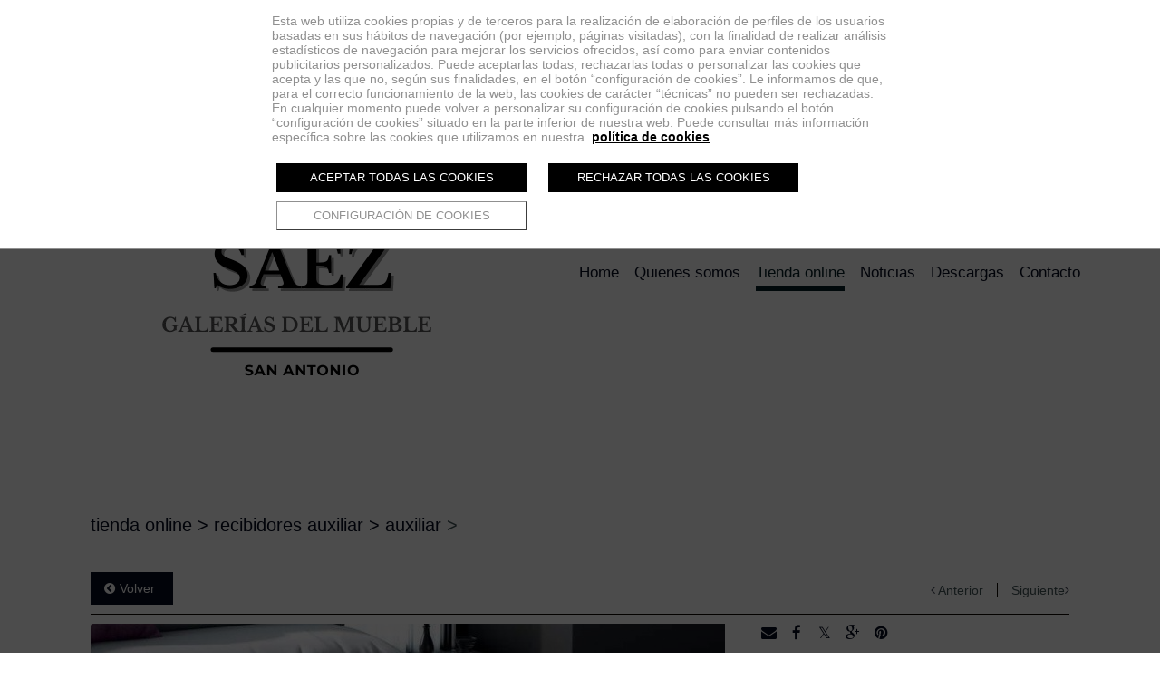

--- FILE ---
content_type: text/html; charset=UTF-8
request_url: https://www.mueblessaez.es/tienda-online/8870-recibidores-auxiliar/8872-auxiliar/p-77074-
body_size: 10868
content:
<!doctype html><html lang="es" xmlns="http://www.w3.org/1999/xhtml" prefix="og: http://ogp.me/ns# fb: http://www.facebook.com/2008/fbml"><head prefix="og: http://ogp.me/ns#"><meta charset="UTF-8"><link rel="dns-prefetch" href="https://cdn.pymesenlared.es/"><title>
:: AUXILIAR :: RECIBIDORES  AUXILIAR :: Galerías del Mueble Saez</title><link rel="canonical" href="https://www.mueblessaez.es/tienda-online/8870-recibidores-auxiliar/8872-auxiliar/p-77074-"><meta name="viewport" content="width=320,initial-scale=1,maximum-scale=1"><meta property="og:url" content="https://www.mueblessaez.es/tienda-online/8870-recibidores-auxiliar/8872-auxiliar/p-77074-"/><meta property="og:title" content=" :: AUXILIAR :: RECIBIDORES  AUXILIAR" /><meta property="twitter:title" content=" :: AUXILIAR :: RECIBIDORES  AUXILIAR" /><meta property="og:image" content="https://cdn.pymesenlared.es/img/339/4473/77074/auxiliar0001.jpg" /><meta property="twitter:image:src" content="https://cdn.pymesenlared.es/img/339/4473/77074/auxiliar0001.jpg" /><meta property="og:type" content="product" /><meta property="og:price:amount" content="0.00" /><meta property="og:price:currency" content="EUR" /><meta property="og:availability" content="out of stock" /><link media="all" type="text/css" rel="stylesheet" href="https://cdn.pymesenlared.es/assets/css/estilo339.1765042106.css"> <script src="//cdnjs.cloudflare.com/ajax/libs/modernizr/2.6.2/modernizr.min.js"></script>  <script type="text/plain" data-cookie-category="c_an-c_pub-c_pers">(function(w,d,s,l,i){w[l]=w[l]||[];w[l].push({'gtm.start':new Date().getTime(),event:'gtm.js'});var f=d.getElementsByTagName(s)[0],j=d.createElement(s),dl=l!='dataLayer'?'&l='+l:'';j.async=true;j.src='https://www.googletagmanager.com/gtm.js?id='+i+dl;f.parentNode.insertBefore(j,f);})(window,document,'script','dataLayer','GTM-PMPT79R');</script> </head><body  id="tienda"><div id="cookie-notice-wrapper-granular" class="display-notice"
data-nosnippet="data-nosnippet"><div class="block-navigation"></div><div id="cookie-notice-block" class="cookie-block">
<span class="cookie-notice-contents">
Esta web utiliza cookies propias y de terceros para la realización de elaboración de perfiles de los usuarios basadas en sus hábitos de navegación (por ejemplo, páginas visitadas), con la finalidad de realizar análisis estadísticos de navegación para mejorar los servicios ofrecidos, así como para enviar contenidos publicitarios personalizados. Puede aceptarlas todas, rechazarlas todas o personalizar las cookies que acepta y las que no, según sus finalidades, en el botón “configuración de cookies”. Le informamos de que, para el correcto funcionamiento de la web, las cookies de carácter “técnicas” no pueden ser rechazadas. En cualquier momento puede volver a personalizar su configuración de cookies pulsando el botón “configuración de cookies” situado en la parte inferior de nuestra web. Puede consultar más información específica sobre las cookies que utilizamos en nuestra 
<a onclick="toggleCookiePolicy();"
class="cookies_btn link-behavior"><b>política de cookies</b></a>.
<br>
<br><div class="cookie-btn-block">
<button name="aceptar-cookies" onclick="aceptarCookiesAction(true);"
class="btn-cookies-notice cookies-action">
Aceptar todas las cookies
</button>
<button name="rechazar-cookies" onclick="rechazarAllCookiesAction();"
class="btn-cookies-notice cookies-action">
Rechazar todas las cookies
</button>
<button name="elegir-cookies" onclick="toggleElegirCookies();"
class="btn-cookies-notice cookies-navigation 6">
Configuración de cookies
</button></div>
</span>
</span></div><div id="cookie-policy-block" class="cookies-big-block"><div class="cookie-text"><div class="icon-close-wrapper"><div class="icon-close-cookies-big-block" onclick="toggleCookiePolicy();"></div></div><div class="cookie-policy-text">
<span class="cookie-notice-h1">Política de Cookies</span><h1>Informaci&oacute;n sobre cookies</h1><h2>1. Qu&eacute; son las cookies y por qu&eacute; las utilizamos</h2><p>Una cookie es un fichero que se descarga en el dispositivo del usuario al acceder a determinadas p&aacute;ginas web para almacenar y recuperar informaci&oacute;n sobre la navegaci&oacute;n que se efect&uacute;a desde dicho equipo.</p><p>Las cookies permiten a dicha web, entre otras cosas, almacenar y recuperar informaci&oacute;n sobre las decisiones y h&aacute;bitos del usuario. Las utilizamos para personalizar la experiencia dentro de nuestras webs, identificar y recordar al usuario registrado y facilitar la navegaci&oacute;n.</p><p>Es importante destacar que el uso de cookies no proporciona datos personales del usuario, que permanece an&oacute;nimo.</p><p>El usuario puede configurar su navegador para no aceptar el uso de cookies, en cuyo caso la personalizaci&oacute;n de la experiencia no se aplicar&iacute;a aunque s&iacute; podr&aacute; seguir accediendo a los contenidos de nuestras webs con normalidad.</p><p>En la p&aacute;gina de Wikipedia (<a href="http://es.wikipedia.org/wiki/Cookie_(inform%C3%A1tica)">http://es.wikipedia.org/wiki/Cookie_(inform&aacute;tica)</a>) es posible obtener m&aacute;s informaci&oacute;n acerca de qu&eacute; con las cookies y c&oacute;mo funcionan</p><h2>2. &iquest;Qu&eacute; tipo de cookies utilizan esta web?</h2><p>Las Cookies, en funci&oacute;n de su permanencia, pueden dividirse en Cookies de sesi&oacute;n o permanentes. Las primeras expiran cuando el usuario cierra el navegador. Las segundas expiran en funci&oacute;n cuando se cumpla el objetivo para el que sirven (por ejemplo, para que el usuario se mantenga identificado en las webs y servicios de esta web) o bien cuando se borran manualmente.</p><p>Adicionalmente, en funci&oacute;n de su objetivo, las Cookies pueden clasificarse de la siguiente forma:</p><p><strong><em>&middot; Cookies de rendimiento:</em></strong> este tipo de Cookie recuerda sus preferencias para las herramientas que se encuentran en los servicios, por lo que no tiene que volver a configurar el servicio cada vez que usted visita. A modo de ejemplo, en esta tipolog&iacute;a se incluyen:</p><ul><li>Ajustes de volumen de reproductores de v&iacute;deo o sonido.</li><li>Las velocidades de transmisi&oacute;n de v&iacute;deo que sean compatibles con su navegador.</li></ul><p><strong>&middot; <em>Cookies de geolocalizaci&oacute;n:</em></strong> estas Cookies son utilizadas para averiguar en qu&eacute; pa&iacute;s se encuentra cuando se solicita una web o servicio. Esta Cookie es totalmente an&oacute;nima, y s&oacute;lo se utiliza para ayudar a orientar el contenido a su ubicaci&oacute;n.</p><p><strong>&middot; <em>Cookies de registro:</em></strong> las Cookies de registro se generan una vez que el Usuario se ha registrado o posteriormente ha abierto su sesi&oacute;n, y se utilizan para identificarle en las web y servicios con los siguientes objetivos:</p><ul><li>Mantener al usuario identificado de forma que, si cierra un servicio o web, el navegador o el ordenador y en otro momento u otro d&iacute;a vuelve a entrar en dicho servicio o web, seguir&aacute; identificado, facilitando as&iacute; su navegaci&oacute;n sin tener que volver a identificarse. Esta funcionalidad se puede suprimir si el usuario pulsa la funcionalidad &ldquo;Salir&rdquo;, de forma que esta Cookie se elimina y la pr&oacute;xima vez que entre en la web el usuario tendr&aacute; que iniciar sesi&oacute;n para estar identificado.</li><li>Comprobar si el usuario est&aacute; autorizado para acceder a ciertos servicios, por ejemplo, para participar en un concurso.</li><li>Adicionalmente, algunos servicios pueden utilizar conectores de terceros tales como Facebook, Twitter o Google. Cuando el usuario se registra en un servicio con credenciales de una red social o sistema de identificaci&oacute;n de terceros, autoriza al mismo a guardar una cookie persistente que recuerda su identidad y le garantiza acceso a la web hasta que expira. El usuario puede borrar esta cookie y revocar el acceso a la web mediante redes sociales o sistema de identificaci&oacute;n de terceros actualizando sus preferencias en la red social que espec&iacute;fica.</li></ul><p><strong>&middot; <em>Cookies de anal&iacute;tica:</em></strong> Cada vez que un Usuario visita una Web o Servicio, una herramienta de un proveedor externo (Google Analytics, comScore y similares) genera una cookie anal&iacute;tica en el dispositivo del usuario. Esta cookie que s&oacute;lo se genera en la visita, servir&aacute; en pr&oacute;ximas visitas a los servicios de esta web para identificar de forma an&oacute;nima al visitante. Los objetivos principales que se persiguen son:</p><ul><li>Permitir la identificaci&oacute;n an&oacute;nima de los usuarios navegantes a trav&eacute;s de la &ldquo;Cookie&rdquo; (identifica navegadores y dispositivos, no personas) y por lo tanto la contabilizaci&oacute;n aproximada del n&uacute;mero de visitantes y su tendencia en el tiempo.</li><li>Identificar de forma an&oacute;nima los contenidos m&aacute;s visitados y por lo tanto m&aacute;s atractivos para los usuarios</li><li>Saber si el usuario que est&aacute; accediendo es nuevo o repite visita.</li></ul><p>Importante: Salvo que el Usuario decida registrarse en esta web, la cookie nunca ir&aacute; asociada a ning&uacute;n dato de car&aacute;cter personal que pueda identificarle. Dichas cookies s&oacute;lo ser&aacute;n utilizadas con prop&oacute;sitos estad&iacute;sticos que ayuden a la optimizaci&oacute;n de la experiencia de los usuarios en el sitio.</p><p>M&aacute;s informaci&oacute;n sobre la pol&iacute;tica de privacidad de estas herramientas de anal&iacute;tica en:<br />
<a href="https://www.google.com/analytics/learn/privacy.html?hl=es">Google Analytics</a></p><h2>3. C&oacute;mo deshabilitar las cookies en el navegador</h2><p>La mayor&iacute;a de navegadores actualmente permiten al usuario configurar si desean aceptar cookies y cu&aacute;les de ellas. Estos ajustes normalmente se encuentra en las &lsquo;opciones&rsquo; o &lsquo;Preferencias&rsquo; del men&uacute; de su navegador.</p><p>Estas son las instrucciones para configurar las cookies en los principales navegadores:</p><p><strong>Chrome:</strong> Configuraci&oacute;n -&gt; Mostrar opciones avanzadas -&gt; Privacidad -&gt; Configuraci&oacute;n de contenido.<br />
Para m&aacute;s informaci&oacute;n, puede consultar el soporte de Google o la Ayuda del navegador.</p><p><strong>Firefox:</strong> Herramientas -&gt; Opciones -&gt; Privacidad -&gt; Historial -&gt; Configuraci&oacute;n Personalizada.<br />
Para m&aacute;s informaci&oacute;n, puede consultar el soporte de Mozilla o la Ayuda del navegador.</p><p><strong>Internet Explorer:</strong> Herramientas -&gt; Opciones de Internet -&gt; Privacidad -&gt; Configuraci&oacute;n.<br />
Para m&aacute;s informaci&oacute;n, puede consultar el soporte de Microsoft o la Ayuda del navegador.</p><p><strong>Safari:</strong> Preferencias -&gt; Seguridad.<br />
Para m&aacute;s informaci&oacute;n, puede consultar el soporte de Apple o la Ayuda del navegador.</p></div>
<br>
<span class="close-cookie-policy">
<button onclick="toggleCookiePolicy();"
class="btn-cookies-notice cookies-navigation">Volver
</button>
</span></div></div><div id="elegir-cookies-block" class="cookies-big-block"><div class="cookie-text"><p class="pseudo-header">
Configuración de cookies</p><p><div class="cookies-tecnicas cookies-type">
<label class="switch-container"><div class="switch">
<input type="checkbox" name="c_tec" checked="checked" value="1" disabled>
<span class="slider round"></span></div>
</label>
<label for="switch-cookies-tecnicas" class="switch-label inline"><b>Cookies técnicas</b><p>
Son aquellas que permiten al usuario la navegación a través de una página web, plataforma o
aplicación y la utilización de las diferentes opciones o servicios que en ella existan como,
por
ejemplo, controlar el tráfico y la comunicación de datos, identificar la sesión, acceder a
partes de acceso restringido, recordar los elementos que integran un pedido, realizar el
proceso
de compra de un pedido, realizar la solicitud de inscripción o participación en un evento,
utilizar elementos de seguridad durante la navegación, almacenar contenidos para la difusión
de
videos o sonido o compartir contenidos a través de redes sociales.</p>
</label></div></p><p><div class="cookies-tecnicas cookies-type">
<label class="switch-container "><div class="switch">
<input type="checkbox" name="c_pers" value="1"
>
<span class="slider round"></span></div>
</label>
<label for="switch-cookies-personalizacion" class="switch-label inline"><b>Cookies de
personalización</b><p>
Son aquellas que almacenan preferencias de experiencia del usuario. Por ejemplo, si un
usuario ha seleccionado un idioma preferido.</p>
</label></div></p><p><div class="cookies-analiticas cookies-type">
<label class="switch-container"><div class="switch">
<input type="checkbox" name="c_an" value="1"
>
<span class="slider round"></span></div>
</label>
<label for="switch-cookies-analiticas" class="switch-label inline"><b>Cookies de análisis</b><p>
Son aquellas que bien tratadas por nosotros o por terceros, nos permiten cuantificar el
número de usuarios y así realizar la medición y análisis estadístico de la utilización que
hacen los usuarios del servicio.</p>
</label></div></p><p><div class="cookies-publicitarias cookies-type">
<label class="switch-container"><div class="switch">
<input type="checkbox" name="c_pub" value="1"
>
<span class="slider round"></span></div>
</label>
<label for="switch-cookies-publicitarias" class="switch-label inline"><b>Cookies publicitarias</b><p>
Son aquellas que se utilizan para hacer que la publicidad sea más atractiva para los
usuarios y más valiosa para los editores y anunciantes. Las cookies suelen utilizarse para
seleccionar anuncios basados en contenido que es relevante para un usuario, mejorar los
informes de rendimiento de la campaña y evitar mostrar anuncios que el usuario ya haya
visto.</p></label></div></p>
<br><div class="cookie-btn-block">
<button name="aceptar-cookies" onclick="aceptarCookiesAction();"
class="btn-cookies-notice cookies-action">Guardar
</button>
<button name="elegir-cookies" onclick="toggleElegirCookies();"
class="btn-cookies-notice cookies-navigation">Volver
</button></div></div></div></div><style></style>
<noscript><iframe src="https://www.googletagmanager.com/ns.html?id=GTM-PMPT79R" height="0" width="0" style="display:none;visibility:hidden"></iframe></noscript><div class="fixate_helper"></div>
<header class="header con_herramientas"><div class="top"><div class="wrapper"><div class="logo">
<a href="https://www.mueblessaez.es" id="logo">
<img src="https://cdn.pymesenlared.es/img/339/logo.png" alt="Mueblessaez" width="500" height="500">
</a></div>
<nav class="main_nav"><div class="wrapper"><ul><li class="">
<a href="https://www.mueblessaez.es">Home</a></li><li class="">
<a href="https://www.mueblessaez.es/quienes-somos">Quienes somos</a></li><li class=" activo con_submenu">
<a href="https://www.mueblessaez.es/tienda-online">Tienda online</a><ul class="submenu"><li class="">
<a href="https://www.mueblessaez.es/tienda-online/8853-sofas">SOFAS</a></li><li class="">
<a href="https://www.mueblessaez.es/tienda-online/8856-dormitorios">DORMITORIOS</a></li><li class="">
<a href="https://www.mueblessaez.es/tienda-online/8862-comedores">COMEDORES</a></li><li class="">
<a href="https://www.mueblessaez.es/tienda-online/8867-espacios-juveniles">ESPACIOS JUVENILES</a></li><li class="">
<a href="https://www.mueblessaez.es/tienda-online/8870-recibidores-auxiliar">RECIBIDORES  AUXILIAR</a></li><li class="">
<a href="https://www.mueblessaez.es/tienda-online/8878-zona-de-descanso">ZONA DE DESCANSO</a></li><li class="">
<a href="https://www.mueblessaez.es/tienda-online/8873-liquidacion-exposicion">LIQUIDACION EXPOSICION</a></li></ul></li><li class=" con_submenu">
<a href="https://www.mueblessaez.es/noticias">Noticias</a><ul class="submenu"><li class="">
<a href="https://www.mueblessaez.es/noticias">Noticias</a></li><li class="">
<a href="https://www.mueblessaez.es/noticias/black-friday">BLACK FRIDAY</a></li></ul></li><li class="">
<a href="https://www.mueblessaez.es/descargas">Descargas</a></li><li class="">
<a href="https://www.mueblessaez.es/contacto">Contacto</a></li><li class="mas-info con_submenu">
<a href="#mas-info">Más información:</a><ul><li>
<a href="https://www.mueblessaez.es/aviso-legal">Aviso legal</a></li><li>
<a href="https://www.mueblessaez.es/politica-de-privacidad">Política de privacidad</a></li><li>
<a href="https://www.mueblessaez.es/condiciones-de-compra">Condiciones de compra</a></li><li>
<a href="https://www.mueblessaez.es/cambios-y-devoluciones">Cambios y devoluciones</a></li><li>
<a href="https://www.mueblessaez.es/politica-de-cookies">Política de cookies</a></li></ul></li></ul></div>
<button type="button" class="navbar-toggle" aria-expanded="false"><i class="icon-navicon"></i></button>
</nav></div><div class="herramientas"><div class="wrapper"><div class="buscador-wrapper">
<span class="handler"><i class="icon-search"></i></span><form action="https://www.mueblessaez.es/buscar" class="buscador" method="get">
<button type="submit" class="icon-search"></button>
<input type="text" name="q" placeholder="BUSCAR" enterkeyhint="done"></form></div><div id="cliente-top" class="top-con-sub"><div id="cliente">
<a href="https://www.mueblessaez.es/usuario/login">
<i class="icon-user"></i> <span>Identifícate</span>
</a><div id="cliente-contenido" class="hide top-sub"><form class="cliente-login" method="post" action="https://www.mueblessaez.es/tienda-online/8870-recibidores-auxiliar/8872-auxiliar/p-77074-#login">
<input type="hidden" name="cliente_login" value="339">
<input type="email" class="texto" name="email" placeholder="email">
<input type="password" class="texto" name="password" placeholder="contraseña">
<button type="submit" class="btn">Iniciar sesión</button><p class="center"><a href="#olvido" class="cliente-olvido-toggle">He olvidado mi contraseña</a></p><p class="center"><a href="https://www.mueblessaez.es/usuario/registro" class="btn">Registrarse</a></p></form><form class="cliente-olvido hide" method="post" action="https://www.mueblessaez.es/tienda-online/8870-recibidores-auxiliar/8872-auxiliar/p-77074-#olvido">
<input type="hidden" name="cliente_olvido" value="339">
<input type="email" class="texto" name="email" placeholder="email">
<button type="submit" class="btn">Recuperar contraseña</button><p class="center"><a href="#olvido" class="cliente-olvido-toggle">¡Ya me acuerdo!</a></p></form><form class="cliente-olvidado hide" method="post" action="https://www.mueblessaez.es/tienda-online/8870-recibidores-auxiliar/8872-auxiliar/p-77074-#olvidado"><p>Te hemos enviado el código de recuperación por e-mail. Puedes seguir el enlace en el mismo e-mail o introducirlo a continuación.</p>
<input type="hidden" name="cliente_olvidado" value="1">
<input type="hidden" name="email" value="">
<input type="text" class="texto" name="codigo" placeholder="Código de recuperación">
<button type="submit" class="btn">Recuperar contraseña</button><p class="center"><a href="#olvido" class="cliente-olvidado-toggle">¡Recuerdo mi contraseña!</a></p></form></div></div></div><div id="mini-cesta-top" class="top-con-sub"><div id="mini-cesta">
<a href="https://www.mueblessaez.es/tienda-online/cesta">
<i class="icon-cesta icon-large"></i>
<span>Cesta</span>
<strong class="num-prods">(0)</strong>
&nbsp;<span class="precio_total">Total: <strong>0,00 €</strong></span>
</a><div id="mini-cesta-contenido" class="hide top-sub"><p class="no">No hay productos</p></div></div></div>
<button type="button" class="navbar-toggle"><i class="icon-navicon"></i></button></div></div></div>
</header>
<section><div class="breadcrumbs con_submenu"><div class="container principal">
<i class="icon-navicon"></i>
<a href="https://www.mueblessaez.es/tienda-online"><span class="separador">&gt;</span> Tienda online</a>
<a href="https://www.mueblessaez.es/tienda-online/8870-recibidores-auxiliar"><span class="separador">&gt;</span> RECIBIDORES  AUXILIAR</a>
<a href="https://www.mueblessaez.es/tienda-online/8870-recibidores-auxiliar/8872-auxiliar"><span class="separador">&gt;</span> AUXILIAR</a>
<span class="separador">&gt;</span></div><div class="breadcrumbs_submenu"><div class="container"><ul><li class="">
<a href="https://www.mueblessaez.es/tienda-online/8853-sofas" >
SOFAS			</a></li><li class="">
<a href="https://www.mueblessaez.es/tienda-online/8856-dormitorios" >
DORMITORIOS			</a></li><li class="">
<a href="https://www.mueblessaez.es/tienda-online/8862-comedores" >
COMEDORES			</a></li><li class="">
<a href="https://www.mueblessaez.es/tienda-online/8867-espacios-juveniles" >
ESPACIOS JUVENILES			</a></li><li class="">
<a href="https://www.mueblessaez.es/tienda-online/8870-recibidores-auxiliar" >
RECIBIDORES  AUXILIAR			</a></li><li class="">
<a href="https://www.mueblessaez.es/tienda-online/8878-zona-de-descanso" >
ZONA DE DESCANSO			</a></li><li class="">
<a href="https://www.mueblessaez.es/tienda-online/8873-liquidacion-exposicion" >
LIQUIDACION EXPOSICION			</a></li></ul></div></div></div>
<article id="content"><div class="container" id="producto"><div class="contenido"><div class="navegacion"><div class="volver">
<a href="https://www.mueblessaez.es/tienda-online/8870-recibidores-auxiliar/8872-auxiliar">Volver</a></div><div class="movimiento"><div class="anterior">
<a href="https://www.mueblessaez.es/tienda-online/8870-recibidores-auxiliar/8872-auxiliar/p-77073-" title="">Anterior</a></div><div class="siguiente">
<a href="https://www.mueblessaez.es/tienda-online/8870-recibidores-auxiliar/8872-auxiliar/p-77075-" title="">Siguiente</a></div></div></div><div class="principal"><div id="producto-imagen"><div class="visor ">
<a href="https://cdn.pymesenlared.es/img/339/4473/77074/0x1200/auxiliar0001.1500286568.jpg" data-fancybox-group="producto" class="ampliar">
<img src="https://cdn.pymesenlared.es/img/339/4473/77074/700x568/auxiliar0001.1500286568.jpg" class="visor-imagen" alt="" width="700" height="568">
</a></div><div class="miniaturas"><ul></ul></div></div><div id="producto-datos"><div class="compartir"><div class="addthis_toolbox">
<a class="addthis_button_email"><i class="icon-envelope"></i></a>
<a class="addthis_button_facebook"><i class="icon-facebook"></i></a>
<a class="addthis_button_twitter"><i class="icon-twitter"></i></a>
<a class="addthis_button_google_plusone_share"><i class="icon-google-plus"></i></a>
<a class="addthis_button_pinterest_share"><i class="icon-pinterest"></i></a></div> <script type="text/javascript">var addthis_config = {"data_track_addressbar":true};
		var addthis_share = { email_template: 'es', email_vars: { web: "mueblessaez.es" } }</script> <script type="text/javascript" src="//s7.addthis.com/js/300/addthis_widget.js#pubid=ra-51fb9686272bf05e"></script> </div><div class="nombre"><h1></h1></div><p class="referencia oculto" data-original=""><strong>Referencia: </strong><span></span></p><p class="ean oculto" data-original=""><strong>EAN13: </strong><span></span></p><form method="POST" action="https://www.mueblessaez.es/tienda-online/cesta" accept-charset="UTF-8" id="form-producto" enctype="multipart/form-data"><input name="_token" type="hidden" value="rmH7OODTRtIa5Xae7ungTmk247imOLFaXWMYie18"></form><form method="POST" action="https://www.mueblessaez.es/tienda-online/cesta" accept-charset="UTF-8" class="sin_stock" enctype="multipart/form-data"><input name="_token" type="hidden" value="rmH7OODTRtIa5Xae7ungTmk247imOLFaXWMYie18">								<input type="hidden" name="producto_id" value="77074">
<input type="hidden" name="opcion_id" class="opcion_id_input" value="">
<input type="hidden" name="ruta" value="https://www.mueblessaez.es/tienda-online/8870-recibidores-auxiliar/8872-auxiliar/p-77074-"><h3>¡Sin stock!</h3><p>Si quieres que te avisemos cuando vuelva a estar disponible, introduce tu email</p>
<input type="email" class="sin_stock_email" name="sin_stock_email" value="" required="required">
<button type="submit" name="sin_stock" value="1" class="btn">Avisadme cuando esté disponible</button></form><div class="no_existe oculto"><h3>No disponible</h3><p>Este producto no está disponible con las opciones escogidas.<br>Prueba a combinar otras opciones.</p></div></div></div><div class="tabs-producto"><ul class="tabs-selector"><li id="info">Información del producto</li></ul><div class="tabs-content"><div id="tab-info"><div class="descripcion">
&nbsp;</div></div></div></div></div></div>
</article>
</section>
<footer id="footer"><div class="container flex links"><div class="bloque direccion"><h4>Dirección</h4><p>
<strong>Muebles Saez</strong><br>
Ctra. Madrid, Km 269<br>
46340														 San Antonio -  Requena														 (Valencia)<br>
España<br>
TLF:
<a href="tel:962 320 102" class="telefono"><strong>962 320 102</strong></a>
<br>TLF:
<a href="tel:625 300 730- 658 93 55 99" class="telefono"><strong>625 300 730- 658 93 55 99</strong></a><br>
<a href="mailto:info@mueblessaez.es" class="email">info@mueblessaez.es</a></p></div>
<nav class="bloque bloque_doble menu_footer"><ul class="main_menu_footer"><li>
<a href="https://www.mueblessaez.es">Home</a></li><li>
<a href="https://www.mueblessaez.es/quienes-somos">Quienes somos</a></li><li class ="activo">
<a href="https://www.mueblessaez.es/tienda-online">Tienda online</a></li><li>
<a href="https://www.mueblessaez.es/noticias">Noticias</a></li><li>
<a href="https://www.mueblessaez.es/descargas">Descargas</a></li><li>
<a href="https://www.mueblessaez.es/contacto">Contacto</a></li></ul>
</nav><div class="bloque mas_info"><h4>Más información:</h4><ul><li>
<a href="https://www.mueblessaez.es/aviso-legal">Aviso legal</a></li><li>
<a href="https://www.mueblessaez.es/politica-de-privacidad">Política de privacidad</a></li><li>
<a href="https://www.mueblessaez.es/condiciones-de-compra">Condiciones de compra</a></li><li>
<a href="https://www.mueblessaez.es/cambios-y-devoluciones">Cambios y devoluciones</a></li><li>
<a href="https://www.mueblessaez.es/politica-de-cookies">Política de cookies</a></li><li><a class="config-cookies" href="#"
onclick="displayAvisoCookiesGranular();">_ Configuración de cookies</a></li></ul></div></div><div class="utils"><div class="container flex">
<a id="arriba"><i class="icon-angle-up"></i></a><div class="firma bloque">
<a href="https://www.pymesenlared.es/" rel="external" target="_blank" class="capicor"><i class="icon-capicor"></i></a></div><div class="acceso bloque">
<a href="/panel" class="link_panel" title="panel" target="_blank"><i class="icon-cog"></i></a></div></div></div>
</footer> <script src="//ajax.googleapis.com/ajax/libs/jquery/1.9.1/jquery.min.js"></script> <script src="https://cdn.pymesenlared.es/jsmin/assets/js/jquery.fullscreen.js,assets/js/fancybox/jquery.fancybox.js,assets/js/fancybox/helpers/jquery.fancybox-buttons.js,assets/js/fancybox/helpers/jquery.fancybox-media.js,assets/js/fancybox/helpers/jquery.fancybox-thumbs.js"></script> <script src="https://cdn.pymesenlared.es/assets/js/floating-whatsapp-master/floating-wpp.js"></script> <script src="//cdnjs.cloudflare.com/ajax/libs/masonry/2.1.08/jquery.masonry.min.js"></script> <script src="//cdnjs.cloudflare.com/ajax/libs/jquery.imagesloaded/2.1.0/jquery.imagesloaded.min.js"></script> <script src="https://cdn.pymesenlared.es/assets/js/aviso_cookies_granular.js"></script> <script>var mainNavDropdown = true;</script> <script src="https://cdn.pymesenlared.es/assets/js/estilo15.1765039850.js"></script> <script>var facebook_like     = "//connect.facebook.net/es_ES/all.js#xfbml=1&appId=564411350289182";
					var google_analytics  = false;
					var google_domain 	  = "mueblessaez.es";
					var cookie_types = {"cookies_tecnicas":"c_tec","cookies_de_personalizacion":"c_pers","cookies_analiticas":"c_an","cookies_publicitarias":"c_pub","cookies_de_publicidad_comportamental":"c_comp","cookies_recaptcha":"c_recaptcha"};</script> <script src="//cdnjs.cloudflare.com/ajax/libs/select2/3.4.1/select2.min.js"></script> <script src="//cdnjs.cloudflare.com/ajax/libs/select2/3.4.1/select2_locale_es.js"></script> <script>var precio_anterior,
	precio_actual,
	stock,
	stock_inifinito,
	timeoutMiniCesta,
	hooksMiniCesta;

var buscarIdentificador = function() {
	var identificador = [];
	$('.opcion.chzn-select option:selected').each(function() {
		identificador.push(parseInt($(this).val()));
	});
	identificador = identificador.sort(function(a,b){return parseInt(a)-parseInt(b)}).join('-')
	if (identificador.length < 1) identificador = $('[name=producto_id]').val();
	return identificador;
}
var ponerMinimos = function(identificador) {
	if (typeof identificador == 'undefined') {
		identificador = buscarIdentificador();
	}
	var nuevo_identificador = [identificador];
	$('select.select-extras').each(function() {
		if ( parseInt($(this).select2('val')) ) {
			nuevo_identificador.push($(this).data('id') + '_' + $(this).select2('val'));
		}
	});
	var elemento = $('#valoresc_' + nuevo_identificador.join('--'));
	if (!elemento.length) {
		elemento = $('#valores_' + identificador);
	}
	if (elemento.length) {
		$('.minimo').val(elemento.data('minimo') || 0);
	} else if ($('.minimo').length) {
		$('.minimo').val($('.minimo').data('original'));
	}
	colocarStock();
}

var colocarPrecios = function() {
	var extras = typeof coste_extras === 'undefined' ? 0 : parseFloat(coste_extras);
	var actual   = parseFloat(typeof opcion_precio_actual === 'undefined' ? precio_actual : opcion_precio_actual) + parseFloat(extras);
	var anterior = parseFloat(typeof opcion_precio_anterior === 'undefined' ? precio_anterior : opcion_precio_anterior) + parseFloat(extras);
	if (actual == anterior) {
		if ($('.bloque_precio .precio').text() != actual.formatEuros()) {
			$('.bloque_precio .precio').text(actual.formatEuros()).fadeTo(200, 0);
			if (actual > 0) $('.bloque_precio .precio').fadeTo(400, 100);
		}
		$('.bloque_precio .precio_anterior').html('&nbsp;');
	} else {
		if ($('.bloque_precio .precio_anterior').html() != '&nbsp;' && $('.bloque_precio .precio_anterior').text() != anterior.formatEuros()) {
			$('.bloque_precio .precio_anterior').text(anterior.formatEuros()).fadeTo(200, 0);
		} else {
			$('.bloque_precio .precio_anterior').text(anterior.formatEuros());
		}
		if ($('.bloque_precio .precio').text() != actual.formatEuros()) {
			$('.bloque_precio .precio').text(actual.formatEuros()).fadeTo(200, 0);
			if (actual > 0) $('.bloque_precio .precio').fadeTo(400, 100);
		}
		if (anterior > 0) $('.bloque_precio .precio_anterior').fadeTo(400, 100);
		if (actual > 0) $('.bloque_precio .precio').fadeTo(400, 100);
	}
	if (actual > 0) {
		$('.bloque_precio').stop().slideDown();
	} else {
		$('.bloque_precio').stop().slideUp();
	}
};

var prepararMiniaturas = function() {
	if ($('.miniaturas li').length > 1) {
		$('.visor a').removeAttr('rel').removeClass('ampliar').data('num', 'img1');
		$('.visor a').on('click', function(e) {
			e.preventDefault();
			$('.miniaturas #' + $(this).data('num')).trigger('click');
			return false;
		});
		$('.miniaturas a').each(function(i, el) {
			$(this).attr('id', 'img' + (i+1));
		}).on('mouseover', function() {
			if ($(this).is('.activo')) return;
			$('.miniaturas a').removeClass('activo');
			$(this).addClass('activo');


			$('<a href="' + $(this).attr('href') + '" style="position:absolute;top:0;left:0;"><img src="' + $(this).attr('data-media') + '" alt="' + $(this).find('img').attr('alt') + '" style="display:none"></a>')
				.data('num', $(this).attr('id'))
				.imagesLoaded(function() {
						$(this).find('img').show();
						$('.visor a').not(':last').remove();
						$('.visor a').removeAttr('style');
				})
				.on('click', function(e) {
					e.preventDefault();
					$('.miniaturas #' + $(this).data('num')).trigger('click');
					return false;
				})
				.appendTo('.visor');
					}).on('mouseout', function() {
			$(this).parent().parent().find('.actual a').trigger('mouseover');
		}).first().addClass('activo');
	}
};

var mostrarStock = function() {
	$('.div_cantidad').stop().slideDown();
	$('.comprar, .extras').stop().slideDown();
	$('.no_existe').stop().slideUp();
	$('.sin_stock').stop().hide();
	$('.botones .btn').removeAttr('disabled');
	$('input[data-required]').attr('required', 'required');
	$('.sin_stock_aviso_ok').slideUp();
};
var ocultarStock = function(no_existe) {
	$('.div_cantidad').stop().slideUp();
	$('.comprar, .extras').stop().slideUp();
	if ($('.sin_stock_aviso_ok[data-opcion_id="' + $('.opcion_id_input').val() + '"]').length) {
		$('.sin_stock_aviso_ok:eq(0)').stop().slideDown();
		$('.no_existe').stop().slideUp();
		$('.sin_stock').stop().hide();
	} else if (no_existe) {
		$('.no_existe').stop().slideDown();
		$('.sin_stock').stop().hide();
		$('.sin_stock_aviso_ok').stop().slideUp();
	} else {
		$('.no_existe').stop().slideUp();
		$('.sin_stock').stop().show();
		$('.sin_stock_aviso_ok').stop().slideUp();
	}
	$('.botones .btn').attr('disabled', 'disabled');
	$('input:required').data('required', true).removeAttr('required');
};
var colocarStock = function(/* stock, escogido */) {
	if (arguments.length) {
		stock = parseInt(arguments[0]);
	}
	var stock_infinito = $('.stock_infinito').length && parseInt($('.stock_infinito').val()) ? true : false;
	var minimo = parseInt($('.minimo').val());
	if (minimo < 1) minimo = 1;
	if ((stock < 1 || stock < minimo) && !stock_infinito) {
		ocultarStock();
	} else {
		mostrarStock();
		var escogido = parseInt(arguments[1]) || 1;
		if (escogido > stock) {
			escogido = stock;
		}
		var numeros = [];
		var maximo = stock;
		if (maximo > 250) maximo = 250;
		for (var n = minimo; n <= maximo; n++) {
			numeros.push({id: n, text: ''+n});
		}
		$('input.cantidad').select2('destroy').select2({
			width: '80px',
			dropdownCssClass: 'cantidad',
			data:numeros,
			formatNoMatches: function(term) {
				return 'Máximo: ' + stock;
			},
			createSearchChoice: function(term, data) {
				term = parseInt(term) + '';
				if ($(data).filter(function() {
					return this.text.toUpperCase().localeCompare(term.toUpperCase())===0;
				}).length===0 && $(this.data()).filter(function() {
					return this.text.toUpperCase().localeCompare(term.toUpperCase())===0;
				}).length === 0) {
					if (parseInt(term) >= minimo && (stock_infinito || stock >= parseInt(term)))
						return {id:parseInt(term), text:term};
				}
			}
		});
		$('.cantidad .select2-input').off('keypress').on('keypress', function(e) {
			if (e.which != 8 && e.which != 0 && (e.which < 48 || e.which > 57)) {
				return false;
			}
		});
	}
	$('input.cantidad').select2('close');
	$('input.cantidad').trigger('change');
};
var comprobarExtras = function() {
	// Comprobar extras
	var extras = $('.select-extras.required');
	if (extras.length) {
		var parar = false;
		extras.each(function() {
			if (!$(this).select2('val') && !parar) {
				parar = this
			}
		});
		if (parar) {
			if ($(parar).parent().prev().is('.cerrado')) {
				$(parar).parent().prev().trigger('click');
			}
			alert('Debes escoger un extra');
			$(parar).select2('open');
			return false;
		}
	}
	return true;
};
var comprobarPersonalizacion = function() {
	return true;
};
var animarProductoCesta = function() {
	$('#mini-cesta-contenido').slideUp(150);
	$('.visor img:first').clone().attr('id', 'imgVolar').appendTo('body').css({
		position: 'absolute',
		left: $('.visor img').offset().left + 'px',
		top: $('.visor img').offset().top + 'px',
		zIndex: 9999
	}).animate({
		opacity: 0,
		left: ($('#mini-cesta-top').offset().left + ($('#mini-cesta-top').width() / 2)) + 'px',
		top: $('#mini-cesta-top').offset().top + 'px',
		width: '1px',
		height: '1px'
	}, 800, function() {
		$(this).remove();
	});
	window.clearTimeout(timeoutMiniCesta);
};
var regexp_email = /^([a-zA-Z0-9_.+-])+\@(([a-zA-Z0-9-])+\.)+([a-zA-Z0-9]{2,10})+$/;
$(function() {
	prepararMiniaturas();

	precio_actual   = parseFloat($('.bloque_precio .precio').data('original'));
	precio_anterior = parseFloat($('.bloque_precio .precio_anterior').data('original'));

	stock_infinito = $('.stock_infinito').length && parseInt($('.stock_infinito').val()) ? true : false
	stock          = stock_infinito ? 100 : parseInt($('.stock').val());
	$('.sin_stock.oculto').removeClass('oculto').hide();
	ponerMinimos();
	colocarStock(stock);

	$('.referencia').removeClass('oculto');
	if ($('.referencia span').text() == '') { $('.referencia').hide(); }

	// Añadir a cesta vía AJAX
	$('#producto-datos form button.btn.oscuro').on('click', function(e) {
		e.preventDefault();
		if (!comprobarExtras() || !comprobarPersonalizacion()) return false;
		if ($('#producto-datos form input:file').length) {
			return enviarACestaAjax();
		}
		animarProductoCesta();
		$.ajax($('#producto-datos form').attr('action'), {
			type: 'POST',
			data: $('#producto-datos form').serialize() + '&sumar=1',
			dataType: 'json',
			success: function(data) { return procesarRespuestaMiniCesta(data); }
		});
		return false;
	});
	$('#producto-datos form button[name="hacer_pedido"]').on('click', function(e) {
		if (!comprobarExtras() || !comprobarPersonalizacion()) {
			e.preventDefault();
			return false;
		}
	});

	// TABS
	$('.tabs-producto .tabs-selector li').css('cursor', 'pointer').on('click', function() {
		var elem = $('#tab-' + $(this).attr('id'));
		if (!elem) return false;
		var top = parseInt(30 + parseInt($(window).width()) < 1024 ? 0 : $('header.header').height());
		if (top < 1) top = 0;
		$('html, body').stop().animate({
			scrollTop: elem.offset().top - top
		}, 500);
	});

	// Sin stock
	$('.sin_stock').on('submit', function(e) {
		if (!regexp_email.test($('.sin_stock_email').val().trim())) {
			e.preventDefault();
			$('.sin_stock_email')[0].focus();
			return false;
		}
		// Enviar vía ajax
		e.preventDefault();
		$.post(
			$(this).attr('action'),
			$(this).serialize() + '&sin_stock=1',
			function(respuesta) {
				if (respuesta && respuesta.mensaje) {
					$('.sin_stock').after(respuesta.mensaje);
					$('.sin_stock').slideUp().next().hide().slideDown();
				}
			},
			'json'
		);
		return false;
	});
	$('.oculto').hide().removeClass('oculto');

});</script> <script src="https://cdn.pymesenlared.es/assets/js/jquery.tosrus.min.all.201606.js"></script> <script>var peso_actual = 0,
				volumen_actual = 0;</script> <div id="fb-root"></div> <script>$(function() {$('img').bind("contextmenu",function(e){return false;}).bind("mousedown",function(e){return false;});});</script> <script>var recaptcha_site_key = '6LeYmGwkAAAAAHov0kp-_Y3gnH1yrxBA2IpSsjaH';</script> </body></html>

--- FILE ---
content_type: application/javascript; charset=utf-8
request_url: https://cdnjs.cloudflare.com/ajax/libs/select2/3.4.1/select2_locale_es.js
body_size: -323
content:
/**
 * Select2 Spanish translation
 */
(function ($) {
    "use strict";

    $.extend($.fn.select2.defaults, {
        formatNoMatches: function () { return "No se encontraron resultados"; },
        formatInputTooShort: function (input, min) { var n = min - input.length; return "Por favor adicione " + n + " caracter" + (n == 1? "" : "es"); },
        formatInputTooLong: function (input, max) { var n = input.length - max; return "Por favor elimine " + n + " caracter" + (n == 1? "" : "es"); },
        formatSelectionTooBig: function (limit) { return "Solo puede seleccionar " + limit + " elemento" + (limit == 1 ? "" : "s"); },
        formatLoadMore: function (pageNumber) { return "Cargando más resultados..."; },
        formatSearching: function () { return "Buscando..."; }
    });
})(jQuery);